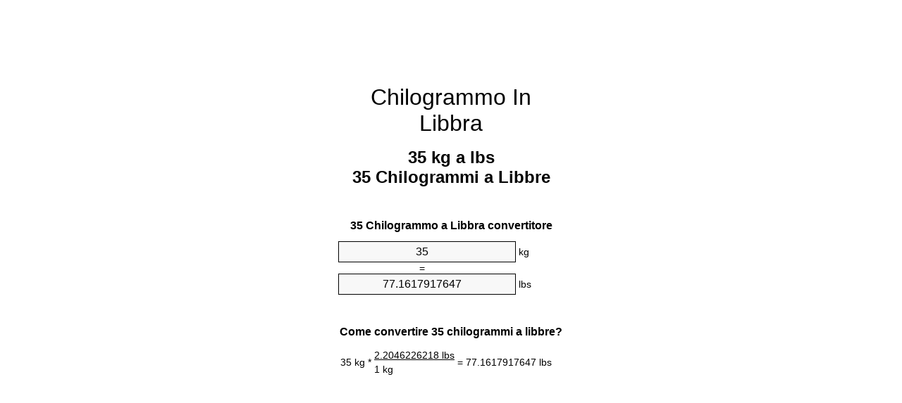

--- FILE ---
content_type: text/html
request_url: https://kg-to-lbs.appspot.com/2/it/35-chilogrammo-in-libbra.html
body_size: 6136
content:
<!DOCTYPE html><html dir="ltr" lang="it"><head><meta charset="utf-8"><title>35 Chilogrammi a Libbre convertitore di unità | 35 kg a lbs convertitore di unità</title> <meta name="description" content="35 kg a lbs (35 chilogrammi a libbre) convertitore di unità. Convertire 35 Chilogrammo a Libbra con la formula, la conversione pesi comuni, tabelle di conversione e di più."> <meta name="keywords" content="35 Chilogrammi a lbs, 35 Chilogrammo a Libbre, 35 kg a lbs, 35 kg a lb, 35 kg a Libbra, 35 Chilogrammi a Libbra, 35 Chilogrammo a lbs, 35 Chilogrammo a Libbra, 35 Chilogrammo a lb"><meta name="viewport" content="width=device-width, initial-scale=1, maximum-scale=1, user-scalable=0"><link rel="icon" type="image/x-icon" href="https://kg-to-lbs.appspot.com/favicon.ico"><link rel="shortcut icon" type="image/x-icon" href="https://kg-to-lbs.appspot.com/favicon.ico"><link rel="icon" type="image/gif" href="https://kg-to-lbs.appspot.com/favicon.gif"><link rel="icon" type="image/png" href="https://kg-to-lbs.appspot.com/favicon.png"><link rel="apple-touch-icon" href="https://kg-to-lbs.appspot.com/apple-touch-icon.png"><link rel="apple-touch-icon" href="https://kg-to-lbs.appspot.com/apple-touch-icon-57x57.png" sizes="57x57"><link rel="apple-touch-icon" href="https://kg-to-lbs.appspot.com/apple-touch-icon-60x60.png" sizes="60x60"><link rel="apple-touch-icon" href="https://kg-to-lbs.appspot.com/apple-touch-icon-72x72.png" sizes="72x72"><link rel="apple-touch-icon" href="https://kg-to-lbs.appspot.com/apple-touch-icon-76x76.png" sizes="76x76"><link rel="apple-touch-icon" href="https://kg-to-lbs.appspot.com/apple-touch-icon-114x114.png" sizes="114x114"><link rel="apple-touch-icon" href="https://kg-to-lbs.appspot.com/apple-touch-icon-120x120.png" sizes="120x120"><link rel="apple-touch-icon" href="https://kg-to-lbs.appspot.com/apple-touch-icon-128x128.png" sizes="128x128"><link rel="apple-touch-icon" href="https://kg-to-lbs.appspot.com/apple-touch-icon-144x144.png" sizes="144x144"><link rel="apple-touch-icon" href="https://kg-to-lbs.appspot.com/apple-touch-icon-152x152.png" sizes="152x152"><link rel="apple-touch-icon" href="https://kg-to-lbs.appspot.com/apple-touch-icon-180x180.png" sizes="180x180"><link rel="apple-touch-icon" href="https://kg-to-lbs.appspot.com/apple-touch-icon-precomposed.png"><link rel="icon" type="image/png" href="https://kg-to-lbs.appspot.com/favicon-16x16.png" sizes="16x16"><link rel="icon" type="image/png" href="https://kg-to-lbs.appspot.com/favicon-32x32.png" sizes="32x32"><link rel="icon" type="image/png" href="https://kg-to-lbs.appspot.com/favicon-96x96.png" sizes="96x96"><link rel="icon" type="image/png" href="https://kg-to-lbs.appspot.com/favicon-160x160.png" sizes="160x160"><link rel="icon" type="image/png" href="https://kg-to-lbs.appspot.com/favicon-192x192.png" sizes="192x192"><link rel="icon" type="image/png" href="https://kg-to-lbs.appspot.com/favicon-196x196.png" sizes="196x196"><link rel="alternate" href="https://kg-to-lbs.appspot.com/35-kg-to-lbs.html" hreflang="en"><link rel="alternate" href="https://kg-to-lbs.appspot.com/0/bg/35-kilogram-v-funt.html" hreflang="bg"><link rel="alternate" href="https://kg-to-lbs.appspot.com/0/cs/35-kilogram-na-libra.html" hreflang="cs"><link rel="alternate" href="https://kg-to-lbs.appspot.com/0/da/35-kilogram-til-pund.html" hreflang="da"><link rel="alternate" href="https://kg-to-lbs.appspot.com/0/de/35-kilogramm-in-pfund.html" hreflang="de"><link rel="alternate" href="https://kg-to-lbs.appspot.com/1/el/35-chiliogrammo-se-limpra.html" hreflang="el"><link rel="alternate" href="https://kg-to-lbs.appspot.com/1/es/35-kilogramo-en-libra.html" hreflang="es"><link rel="alternate" href="https://kg-to-lbs.appspot.com/1/et/35-kilogramm-et-nael.html" hreflang="et"><link rel="alternate" href="https://kg-to-lbs.appspot.com/1/fi/35-kilogramma-pauna.html" hreflang="fi"><link rel="alternate" href="https://kg-to-lbs.appspot.com/2/fr/35-kilogramme-en-livre.html" hreflang="fr"><link rel="alternate" href="https://kg-to-lbs.appspot.com/2/hr/35-kilogram-u-funta.html" hreflang="hr"><link rel="alternate" href="https://kg-to-lbs.appspot.com/2/hu/35-kilogramm-font.html" hreflang="hu"><link rel="alternate" href="https://kg-to-lbs.appspot.com/2/it/35-chilogrammo-in-libbra.html" hreflang="it"><link rel="alternate" href="https://kg-to-lbs.appspot.com/3/lt/35-kilogramas-iki-svaras.html" hreflang="lt"><link rel="alternate" href="https://kg-to-lbs.appspot.com/3/mt/35-kilogramma-fil-lira.html" hreflang="mt"><link rel="alternate" href="https://kg-to-lbs.appspot.com/3/nl/35-kilogram-naar-pond.html" hreflang="nl"><link rel="alternate" href="https://kg-to-lbs.appspot.com/3/pl/35-kilogram-na-funt.html" hreflang="pl"><link rel="alternate" href="https://kg-to-lbs.appspot.com/4/pt/35-quilograma-em-libra.html" hreflang="pt"><link rel="alternate" href="https://kg-to-lbs.appspot.com/4/ro/35-kilogram-in-livra.html" hreflang="ro"><link rel="alternate" href="https://kg-to-lbs.appspot.com/4/sk/35-kilogram-na-libra.html" hreflang="sk"><link rel="alternate" href="https://kg-to-lbs.appspot.com/4/sv/35-kilogram-till-pund.html" hreflang="sv"><link rel="alternate" href="https://kg-to-lbs.appspot.com/5/af/35-kilogram-in-pond.html" hreflang="af"><link rel="alternate" href="https://kg-to-lbs.appspot.com/5/ar/35-kg-to-lbs.html" hreflang="ar"><link rel="alternate" href="https://kg-to-lbs.appspot.com/5/az/35-kiloqram-narinlamaq.html" hreflang="az"><link rel="alternate" href="https://kg-to-lbs.appspot.com/5/bn/35-kg-to-lbs.html" hreflang="bn"><link rel="alternate" href="https://kg-to-lbs.appspot.com/6/ca/35-quilogram-a-lliura.html" hreflang="ca"><link rel="alternate" href="https://kg-to-lbs.appspot.com/6/hi/35-kg-to-lbs.html" hreflang="hi"><link rel="alternate" href="https://kg-to-lbs.appspot.com/6/id/35-kilogram-ke-pon.html" hreflang="id"><link rel="alternate" href="https://kg-to-lbs.appspot.com/6/ja/35-kg-to-lbs.html" hreflang="ja"><link rel="alternate" href="https://kg-to-lbs.appspot.com/7/ko/35-kg-to-lbs.html" hreflang="ko"><link rel="alternate" href="https://kg-to-lbs.appspot.com/7/no/35-kilogram-til-libra.html" hreflang="no"><link rel="alternate" href="https://kg-to-lbs.appspot.com/7/ru/35-kilogramm-v-funt.html" hreflang="ru"><link rel="alternate" href="https://kg-to-lbs.appspot.com/7/sl/35-kilogram-v-funt.html" hreflang="sl"><link rel="alternate" href="https://kg-to-lbs.appspot.com/8/sq/35-kilogrami-ne-funta.html" hreflang="sq"><link rel="alternate" href="https://kg-to-lbs.appspot.com/8/th/35-kg-to-lbs.html" hreflang="th"><link rel="alternate" href="https://kg-to-lbs.appspot.com/8/gu/35-kg-to-lbs.html" hreflang="gu"><link rel="alternate" href="https://kg-to-lbs.appspot.com/8/tr/35-kilogram-pound.html" hreflang="tr"><link rel="alternate" href="https://kg-to-lbs.appspot.com/9/uk/35-kilohram-v-funt.html" hreflang="uk"><link rel="alternate" href="https://kg-to-lbs.appspot.com/9/vi/35-kilogam-sang-pound.html" hreflang="vi"><link rel="alternate" href="https://kg-to-lbs.appspot.com/9/zhs/35-kg-to-lbs.html" hreflang="zh-Hans"><link rel="alternate" href="https://kg-to-lbs.appspot.com/9/zht/35-kg-to-lbs.html" hreflang="zh-Hant"><link rel="alternate" href="https://kg-to-lbs.appspot.com/10/engb/35-kilogrammes-to-pounds.html" hreflang="en-GB"><link rel="canonical" href="https://kg-to-lbs.appspot.com/2/it/35-chilogrammo-in-libbra.html">  <meta name="robots" content="index,follow"> <style type="text/css">*{font-family:arial,sans-serif;-webkit-appearance:none;-webkit-touch-callout:none;font-size:14px}body{margin:0;padding:0}.wrapper{width:320px;overflow:hidden;margin:0 auto;background-color:#fff}.ad_1{position:absolute;top:5px;left:calc(50% - 480px);padding:0;margin:0;width:300px;height:600px;overflow:hidden}.ad_2{padding:0;margin:0;width:320px;height:100px;overflow:hidden}.ad_3{padding:0;margin:0;width:320px;height:250px;overflow:hidden}.ad_4{padding:0;margin:0;width:320px;height:250px;display:none;overflow:hidden}.adsense_1{width:300px;height:600px;display:inline-block}.adsense_2{width:320px;height:100px;display:inline-block}.adsense_3{width:300px;height:250px;display:inline-block}.adsense_4{width:300px;height:250px;display:none}.header{overflow:hidden;text-align:center;padding-top:20px}.header a,.header a:active,.header a:hover{font-size:32px;color:#000;text-align:center;text-decoration:none}h1,h2{width:100%;text-align:center;font-weight:bold}h1,h1 span{font-size:24px}h2{font-size:16px;padding-top:30px}img{padding-left:5px;width:310px;height:705px}.text{padding:0 5px 5px 5px}.text a,.text a:hover,.text a:active{color:#005dab}.link_list,.footer ol{list-style:none;padding:0}.link_list li,.footer ol li{width:310px;padding:5px}.link_list li h3{padding:0;margin:0}.link_list li a,.link_list li a:hover,.link_list li a:active,.footer ol li a,.footer ol li a:hover,.footer ol li a:active,.footer ol li span{display:block;padding:5px 0 5px 0;color:#000;text-decoration:none}.link_list li a:hover,.footer ol li a:hover{text-decoration:underline}.link_list li a:after{content:"〉";float:right}input{width:240px;text-align:center;background-color:#f8f8f8;border:1px solid #000;padding:5px;font-size:16px}.center{padding-left:115px}.underline{text-decoration:underline;width:70px}.center1{text-align:center}.left{text-align:left}.right{text-align:right}.common,.common th,.common td{border:1px solid #000;border-collapse:collapse;padding:5px;width:300px}.common th{background-color:#cecece}.common td{width:50%;font-size:12px}.conversion{margin-bottom:20px}.b1{background-color:#f8f8f8}.footer{overflow:hidden;background-color:#dcdcdc;margin-top:30px}.footer ol li,.footer ol li a,.footer ol li span{text-align:center;color:#666}@media(min-width:759px) and (max-width:1014px){.ad_1{width:160px;left:calc(50% - 340px)}.adsense_1{width:160px}}@media(max-width:758px){.ad_1,.adsense_1{display:none}.ad_4,.adsense_4{display:inline-block}}</style><script type="text/javascript">function roundNumber(a,b){return Math.round(Math.round(a*Math.pow(10,b+1))/Math.pow(10,1))/Math.pow(10,b)}function convert(e,a,d,f){var c=document.getElementById(e).value;var b="";if(c!=""){if(!isNaN(c)){b=roundNumber(c*d,f)}}if(document.getElementById(a).hasAttribute("value")){document.getElementById(a).value=b}else{document.getElementById(a).textContent=b}};</script><script type="application/ld+json">
        {
            "@context": "http://schema.org",
            "@type": "WebSite",
            "name": "Chilogrammo In Libbra",
            "url": "https://kg-to-lbs.appspot.com/2/it/"
        }
    </script><script type="application/ld+json">
        {
            "@context": "http://schema.org",
            "@type": "BreadcrumbList",
            "itemListElement":
            [
                {
                    "@type": "ListItem",
                    "position": 1,
                    "item":
                    {
                        "@id": "https://kg-to-lbs.appspot.com/2/it/35-chilogrammo-in-libbra.html",
                        "name": "35 Chilogrammi"
                    }
                }
            ]
        }
    </script> </head><body><div class="ad_1"><script async src="//pagead2.googlesyndication.com/pagead/js/adsbygoogle.js"></script><ins class="adsbygoogle adsense_1" data-ad-client="ca-pub-5743809677409270" data-ad-slot="1369323949"></ins><script>(adsbygoogle=window.adsbygoogle||[]).push({});</script></div><div class="wrapper"><div class="ad_2"><script async src="//pagead2.googlesyndication.com/pagead/js/adsbygoogle.js"></script><ins class="adsbygoogle adsense_2" data-ad-client="ca-pub-5743809677409270" data-ad-slot="2846057140"></ins><script>(adsbygoogle=window.adsbygoogle||[]).push({});</script></div><div class="header"><header><a title="Chilogrammo In Libbra Convertitore Di Unità" href="https://kg-to-lbs.appspot.com/2/it/">Chilogrammo In Libbra</a></header></div><div><h1>35 kg a lbs<br>35 Chilogrammi a Libbre</h1></div><div><div><h2>35 Chilogrammo a Libbra convertitore</h2></div><div><form><div><input id="from" type="number" min="0" max="1000000000000" step="any" placeholder="1" onkeyup="convert('from', 'to', 2.20462262185, 10);" onchange="convert('from', 'to', 2.20462262185, 10);" value="35">&nbsp;<span class="unit">kg</span></div><div class="center">=</div><div><input id="to" type="number" min="0" max="1000000000000" step="any" placeholder="1" onkeyup="convert('to', 'from', 0.45359237, 10);" onchange="convert('to', 'from', 0.45359237, 10);" value="77.1617917647">&nbsp;<span class="unit">lbs</span></div></form></div></div><div><div><h2>Come convertire 35 chilogrammi a libbre?</h2></div><div><table><tr><td class="right" rowspan="2">35&nbsp;kg *</td><td class="underline">2.2046226218&nbsp;lbs</td><td class="left" rowspan="2">=&nbsp;77.1617917647&nbsp;lbs</td></tr><tr><td>1 kg</td></tr></table></div></div><div class="ad_3"><script async src="//pagead2.googlesyndication.com/pagead/js/adsbygoogle.js"></script><ins class="adsbygoogle adsense_3" data-ad-client="ca-pub-5743809677409270" data-ad-slot="4322790340"></ins><script>(adsbygoogle=window.adsbygoogle||[]).push({});</script></div><div><div><h2>Convertire 35 kg di pesi comuni</h2></div><div><table class="common"><tr><th>Unità di misura</th><th>Peso</th></tr><tr class="b1"><td>Microgrammo</td><td>35000000000.0 µg</td></tr><tr><td>Milligrammo</td><td>35000000.0 mg</td></tr><tr class="b1"><td>Grammo</td><td>35000.0 g</td></tr><tr><td>Oncia</td><td>1234.58866824 oz</td></tr><tr class="b1"><td>Libbra</td><td>77.1617917647 lbs</td></tr><tr><td>Chilogrammo</td><td>35.0 kg</td></tr><tr class="b1"><td>Mina</td><td>5.5115565546 st</td></tr><tr><td>Short ton</td><td>0.0385808959 ton</td></tr><tr class="b1"><td>Tonnellata</td><td>0.035 t</td></tr><tr><td>Long ton</td><td>0.0344472285 Long tons</td></tr></table></div></div><div class="ad_4"><script async src="//pagead2.googlesyndication.com/pagead/js/adsbygoogle.js"></script><ins class="adsbygoogle adsense_4" data-ad-client="ca-pub-5743809677409270" data-ad-slot="5799523540"></ins><script>(adsbygoogle=window.adsbygoogle||[]).push({});</script></div><div><div><h2>35 Chilogrammo tabella di conversione</h2></div><div><img alt="35 Chilogrammo tabella di conversione" src="https://kg-to-lbs.appspot.com/image/35.png"></div></div><div><div><h2>Ulteriori chilogrammi a libbre calcoli</h2></div><div><ol class="link_list"><li class="b1"><a title="34 kg a lbs | 34 Chilogrammi a Libbre" href="https://kg-to-lbs.appspot.com/2/it/34-chilogrammo-in-libbra.html">34 kg a lbs</a></li><li><a title="34.1 kg a lbs | 34.1 Chilogrammi a Libbre" href="https://kg-to-lbs.appspot.com/2/it/34.1-chilogrammo-in-libbra.html">34.1 Chilogrammi a Libbre</a></li><li class="b1"><a title="34.2 kg a lbs | 34.2 Chilogrammi a Libbre" href="https://kg-to-lbs.appspot.com/2/it/34.2-chilogrammo-in-libbra.html">34.2 Chilogrammi a Libbra</a></li><li><a title="34.3 kg a lbs | 34.3 Chilogrammi a Libbre" href="https://kg-to-lbs.appspot.com/2/it/34.3-chilogrammo-in-libbra.html">34.3 kg a Libbre</a></li><li class="b1"><a title="34.4 kg a lbs | 34.4 Chilogrammi a Libbre" href="https://kg-to-lbs.appspot.com/2/it/34.4-chilogrammo-in-libbra.html">34.4 kg a Libbra</a></li><li><a title="34.5 kg a lbs | 34.5 Chilogrammi a Libbre" href="https://kg-to-lbs.appspot.com/2/it/34.5-chilogrammo-in-libbra.html">34.5 Chilogrammi a Libbre</a></li><li class="b1"><a title="34.6 kg a lbs | 34.6 Chilogrammi a Libbre" href="https://kg-to-lbs.appspot.com/2/it/34.6-chilogrammo-in-libbra.html">34.6 kg a Libbre</a></li><li><a title="34.7 kg a lbs | 34.7 Chilogrammi a Libbre" href="https://kg-to-lbs.appspot.com/2/it/34.7-chilogrammo-in-libbra.html">34.7 kg a Libbre</a></li><li class="b1"><a title="34.8 kg a lbs | 34.8 Chilogrammi a Libbre" href="https://kg-to-lbs.appspot.com/2/it/34.8-chilogrammo-in-libbra.html">34.8 Chilogrammi a Libbre</a></li><li><a title="34.9 kg a lbs | 34.9 Chilogrammi a Libbre" href="https://kg-to-lbs.appspot.com/2/it/34.9-chilogrammo-in-libbra.html">34.9 kg a lbs</a></li><li class="b1"><a title="35 kg a lbs | 35 Chilogrammi a Libbre" href="https://kg-to-lbs.appspot.com/2/it/35-chilogrammo-in-libbra.html">35 Chilogrammi a Libbre</a></li><li><a title="35.1 kg a lbs | 35.1 Chilogrammi a Libbre" href="https://kg-to-lbs.appspot.com/2/it/35.1-chilogrammo-in-libbra.html">35.1 kg a lbs</a></li><li class="b1"><a title="35.2 kg a lbs | 35.2 Chilogrammi a Libbre" href="https://kg-to-lbs.appspot.com/2/it/35.2-chilogrammo-in-libbra.html">35.2 kg a Libbra</a></li><li><a title="35.3 kg a lbs | 35.3 Chilogrammi a Libbre" href="https://kg-to-lbs.appspot.com/2/it/35.3-chilogrammo-in-libbra.html">35.3 kg a lb</a></li><li class="b1"><a title="35.4 kg a lbs | 35.4 Chilogrammi a Libbre" href="https://kg-to-lbs.appspot.com/2/it/35.4-chilogrammo-in-libbra.html">35.4 Chilogrammi a lb</a></li><li><a title="35.5 kg a lbs | 35.5 Chilogrammi a Libbre" href="https://kg-to-lbs.appspot.com/2/it/35.5-chilogrammo-in-libbra.html">35.5 Chilogrammi a Libbra</a></li><li class="b1"><a title="35.6 kg a lbs | 35.6 Chilogrammi a Libbre" href="https://kg-to-lbs.appspot.com/2/it/35.6-chilogrammo-in-libbra.html">35.6 Chilogrammi a lbs</a></li><li><a title="35.7 kg a lbs | 35.7 Chilogrammi a Libbre" href="https://kg-to-lbs.appspot.com/2/it/35.7-chilogrammo-in-libbra.html">35.7 Chilogrammi a lb</a></li><li class="b1"><a title="35.8 kg a lbs | 35.8 Chilogrammi a Libbre" href="https://kg-to-lbs.appspot.com/2/it/35.8-chilogrammo-in-libbra.html">35.8 Chilogrammi a Libbra</a></li><li><a title="35.9 kg a lbs | 35.9 Chilogrammi a Libbre" href="https://kg-to-lbs.appspot.com/2/it/35.9-chilogrammo-in-libbra.html">35.9 Chilogrammi a Libbra</a></li><li class="b1"><a title="36 kg a lbs | 36 Chilogrammi a Libbre" href="https://kg-to-lbs.appspot.com/2/it/36-chilogrammo-in-libbra.html">36 kg a lb</a></li></ol></div></div> <div><div><h2>Ortografia alternativa</h2></div><div>35 Chilogrammi in lbs, 35 Chilogrammi a lbs, 35 Chilogrammo in Libbre, 35 Chilogrammo a Libbre, 35 kg in lbs, 35 kg a lbs, 35 kg in lb, 35 kg a lb, 35 kg in Libbra, 35 kg a Libbra, 35 Chilogrammi in Libbra, 35 Chilogrammi a Libbra, 35 Chilogrammo in lbs, 35 Chilogrammo a lbs, 35 Chilogrammo in Libbra, 35 Chilogrammo a Libbra, 35 Chilogrammo in lb, 35 Chilogrammo a lb</div></div> <div><div><h2>Ulteriori Lingue</h2></div><div><ol class="link_list"><li class="b1"><a title="35 Kg To Lbs Unit Converter" href="https://kg-to-lbs.appspot.com/35-kg-to-lbs.html" hreflang="en">&lrm;35 Kg To Lbs</a></li><li><a title="35 Килограм в Фунт преобразувател на единици" href="https://kg-to-lbs.appspot.com/0/bg/35-kilogram-v-funt.html" hreflang="bg">&lrm;35 Килограм в Фунт</a></li><li class="b1"><a title="35 Kilogram Na Libra Převod Jednotek" href="https://kg-to-lbs.appspot.com/0/cs/35-kilogram-na-libra.html" hreflang="cs">&lrm;35 Kilogram Na Libra</a></li><li><a title="35 Kilogram Til Pund Enhedsomregner" href="https://kg-to-lbs.appspot.com/0/da/35-kilogram-til-pund.html" hreflang="da">&lrm;35 Kilogram Til Pund</a></li><li class="b1"><a title="35 Kilogramm In Pfund Einheitenumrechner" href="https://kg-to-lbs.appspot.com/0/de/35-kilogramm-in-pfund.html" hreflang="de">&lrm;35 Kilogramm In Pfund</a></li><li><a title="35 Χιλιόγραμμο σε λίμπρα μετατροπέας μονάδων" href="https://kg-to-lbs.appspot.com/1/el/35-chiliogrammo-se-limpra.html" hreflang="el">&lrm;35 Χιλιόγραμμο σε λίμπρα</a></li><li class="b1"><a title="35 Kilogramo En Libra Conversor De Unidades" href="https://kg-to-lbs.appspot.com/1/es/35-kilogramo-en-libra.html" hreflang="es">&lrm;35 Kilogramo En Libra</a></li><li><a title="35 Kilogramm Et Nael Ühikuteisendi" href="https://kg-to-lbs.appspot.com/1/et/35-kilogramm-et-nael.html" hreflang="et">&lrm;35 Kilogramm Et Nael</a></li><li class="b1"><a title="35 Kilogramma Pauna Yksikkömuunnin" href="https://kg-to-lbs.appspot.com/1/fi/35-kilogramma-pauna.html" hreflang="fi">&lrm;35 Kilogramma Pauna</a></li><li><a title="35 Kilogramme En Livre Convertisseur D'Unités" href="https://kg-to-lbs.appspot.com/2/fr/35-kilogramme-en-livre.html" hreflang="fr">&lrm;35 Kilogramme En Livre</a></li><li class="b1"><a title="35 Kilogram U Funta Pretvornik Jedinica" href="https://kg-to-lbs.appspot.com/2/hr/35-kilogram-u-funta.html" hreflang="hr">&lrm;35 Kilogram U Funta</a></li><li><a title="35 Kilogramm Font Mértékegység Átváltó" href="https://kg-to-lbs.appspot.com/2/hu/35-kilogramm-font.html" hreflang="hu">&lrm;35 Kilogramm Font</a></li><li class="b1"><a title="35 Chilogrammo In Libbra Convertitore Di Unità" href="https://kg-to-lbs.appspot.com/2/it/35-chilogrammo-in-libbra.html" hreflang="it">&lrm;35 Chilogrammo In Libbra</a></li><li><a title="35 Kilogramas Iki Svaras Vieneto Konverterio" href="https://kg-to-lbs.appspot.com/3/lt/35-kilogramas-iki-svaras.html" hreflang="lt">&lrm;35 Kilogramas Iki Svaras</a></li><li class="b1"><a title="35 Kilogramma Fil Lira Konvertitur Unità" href="https://kg-to-lbs.appspot.com/3/mt/35-kilogramma-fil-lira.html" hreflang="mt">&lrm;35 Kilogramma Fil Lira</a></li><li><a title="35 Kilogram Naar Pond Eenheden Converter" href="https://kg-to-lbs.appspot.com/3/nl/35-kilogram-naar-pond.html" hreflang="nl">&lrm;35 Kilogram Naar Pond</a></li><li class="b1"><a title="35 Kilogram Na Funt Przelicznik Jednostek" href="https://kg-to-lbs.appspot.com/3/pl/35-kilogram-na-funt.html" hreflang="pl">&lrm;35 Kilogram Na Funt</a></li><li><a title="35 Quilograma Em Libra Conversor De Unidades" href="https://kg-to-lbs.appspot.com/4/pt/35-quilograma-em-libra.html" hreflang="pt">&lrm;35 Quilograma Em Libra</a></li><li class="b1"><a title="35 Kilogram în livră Convertor Unități De Măsură" href="https://kg-to-lbs.appspot.com/4/ro/35-kilogram-in-livra.html" hreflang="ro">&lrm;35 Kilogram în livră</a></li><li><a title="35 Kilogram Na Libra Konvertor Jednotiek" href="https://kg-to-lbs.appspot.com/4/sk/35-kilogram-na-libra.html" hreflang="sk">&lrm;35 Kilogram Na Libra</a></li><li class="b1"><a title="35 Kilogram Till Pund Enhetsomvandlaren" href="https://kg-to-lbs.appspot.com/4/sv/35-kilogram-till-pund.html" hreflang="sv">&lrm;35 Kilogram Till Pund</a></li><li><a title="35 Kilogram In Pond Eenheid Converter" href="https://kg-to-lbs.appspot.com/5/af/35-kilogram-in-pond.html" hreflang="af">&lrm;35 Kilogram In Pond</a></li><li class="b1"><a title="35 محوّل الوحدات رطل إلى كيلوغرام" href="https://kg-to-lbs.appspot.com/5/ar/35-kg-to-lbs.html" hreflang="ar">&rlm;35 رطل إلى كيلوغرام</a></li><li><a title="35 Kiloqram Narınlamaq Vahid Converter" href="https://kg-to-lbs.appspot.com/5/az/35-kiloqram-narinlamaq.html" hreflang="az">&lrm;35 Kiloqram Narınlamaq</a></li><li class="b1"><a title="35 কিলোগ্রাম মধ্যে পাউন্ড ইউনিট কনভার্টার" href="https://kg-to-lbs.appspot.com/5/bn/35-kg-to-lbs.html" hreflang="bn">&lrm;35 কিলোগ্রাম মধ্যে পাউন্ড</a></li><li><a title="35 Quilogram A Lliura Convertidor D'Unitats" href="https://kg-to-lbs.appspot.com/6/ca/35-quilogram-a-lliura.html" hreflang="ca">&lrm;35 Quilogram A Lliura</a></li><li class="b1"><a title="35 किलोग्राम से पाउण्ड इकाई कन्वर्टर" href="https://kg-to-lbs.appspot.com/6/hi/35-kg-to-lbs.html" hreflang="hi">&lrm;35 किलोग्राम से पाउण्ड</a></li><li><a title="35 Kilogram Ke Pon Pengonversi Satuan" href="https://kg-to-lbs.appspot.com/6/id/35-kilogram-ke-pon.html" hreflang="id">&lrm;35 Kilogram Ke Pon</a></li><li class="b1"><a title="35 ポンドの単位換算キログラム" href="https://kg-to-lbs.appspot.com/6/ja/35-kg-to-lbs.html" hreflang="ja">&lrm;35 ポンドにキログラム</a></li><li><a title="35 킬로그램 파운드 변환기 미터" href="https://kg-to-lbs.appspot.com/7/ko/35-kg-to-lbs.html" hreflang="ko">&lrm;35 킬로그램 파운드</a></li><li class="b1"><a title="35 Kilogram Til Libra Enhetskovertering" href="https://kg-to-lbs.appspot.com/7/no/35-kilogram-til-libra.html" hreflang="no">&lrm;35 Kilogram Til Libra</a></li><li><a title="35 Килограмм в Фунт конвертер единиц" href="https://kg-to-lbs.appspot.com/7/ru/35-kilogramm-v-funt.html" hreflang="ru">&lrm;35 Килограмм в Фунт</a></li><li class="b1"><a title="35 Kilogram V Funt Pretvornik Enot" href="https://kg-to-lbs.appspot.com/7/sl/35-kilogram-v-funt.html" hreflang="sl">&lrm;35 Kilogram V Funt</a></li><li><a title="35 Kilogrami Në Funta Njësi Converter" href="https://kg-to-lbs.appspot.com/8/sq/35-kilogrami-ne-funta.html" hreflang="sq">&lrm;35 Kilogrami Në Funta</a></li><li class="b1"><a title="35 กิโลกรัมปอนด์แปลงหน่วย" href="https://kg-to-lbs.appspot.com/8/th/35-kg-to-lbs.html" hreflang="th">&lrm;35 กิโลกรัมปอนด์</a></li><li><a title="35 કિલોગ્રામ પાઉન્ડ પરિવર્તક માટે ઇંચ" href="https://kg-to-lbs.appspot.com/8/gu/35-kg-to-lbs.html" hreflang="gu">&lrm;35 કિલોગ્રામ પાઉન્ડ</a></li><li class="b1"><a title="35 Kilogram Pound Birim Dönüştürücü" href="https://kg-to-lbs.appspot.com/8/tr/35-kilogram-pound.html" hreflang="tr">&lrm;35 Kilogram Pound</a></li><li><a title="35 кілограм в Фунт конвертор величин" href="https://kg-to-lbs.appspot.com/9/uk/35-kilohram-v-funt.html" hreflang="uk">&lrm;35 кілограм в Фунт</a></li><li class="b1"><a title="35 Kilôgam Sang Pound Trình Chuyển đổi đơn Vị" href="https://kg-to-lbs.appspot.com/9/vi/35-kilogam-sang-pound.html" hreflang="vi">&lrm;35 Kilôgam Sang Pound</a></li><li><a title="35 千克为磅位换算" href="https://kg-to-lbs.appspot.com/9/zhs/35-kg-to-lbs.html" hreflang="zh-Hans">&lrm;35 千克为磅</a></li><li class="b1"><a title="35 千克至磅位換算" href="https://kg-to-lbs.appspot.com/9/zht/35-kg-to-lbs.html" hreflang="zh-Hant">&lrm;35 千克至磅</a></li><li><a title="35 Kilogrammes To Pounds Unit Converter" href="https://kg-to-lbs.appspot.com/10/engb/35-kilogrammes-to-pounds.html" hreflang="en-GB">&lrm;35 Kilogrammes To Pounds</a></li></ol></div></div> <div class="footer"><footer><ol><li><a title="Mappa del sito 0.1 - 100 | Chilogrammo In Libbra Convertitore Di Unità" href="https://kg-to-lbs.appspot.com/2/it/sitemap-1.html">Mappa del sito 0.1 - 100</a></li><li><a title="Mappa del sito 101 - 1000 | Chilogrammo In Libbra Convertitore Di Unità" href="https://kg-to-lbs.appspot.com/2/it/sitemap-2.html">Mappa del sito 101 - 1000</a></li><li><a title="Mappa del sito 1010 - 10000 | Chilogrammo In Libbra Convertitore Di Unità" href="https://kg-to-lbs.appspot.com/2/it/sitemap-3.html">Mappa del sito 1010 - 10000</a></li><li><a title="Impressum | Chilogrammo In Libbra Convertitore Di Unità" href="https://kg-to-lbs.appspot.com/2/it/impressum.html" rel="nofollow">Impressum</a></li><li><span>&copy; Meta Technologies GmbH</span></li></ol></footer></div></div></body></html>


--- FILE ---
content_type: text/html; charset=utf-8
request_url: https://www.google.com/recaptcha/api2/aframe
body_size: 256
content:
<!DOCTYPE HTML><html><head><meta http-equiv="content-type" content="text/html; charset=UTF-8"></head><body><script nonce="ucWxB4PeF73VrwiaJnW0oA">/** Anti-fraud and anti-abuse applications only. See google.com/recaptcha */ try{var clients={'sodar':'https://pagead2.googlesyndication.com/pagead/sodar?'};window.addEventListener("message",function(a){try{if(a.source===window.parent){var b=JSON.parse(a.data);var c=clients[b['id']];if(c){var d=document.createElement('img');d.src=c+b['params']+'&rc='+(localStorage.getItem("rc::a")?sessionStorage.getItem("rc::b"):"");window.document.body.appendChild(d);sessionStorage.setItem("rc::e",parseInt(sessionStorage.getItem("rc::e")||0)+1);localStorage.setItem("rc::h",'1768833841468');}}}catch(b){}});window.parent.postMessage("_grecaptcha_ready", "*");}catch(b){}</script></body></html>